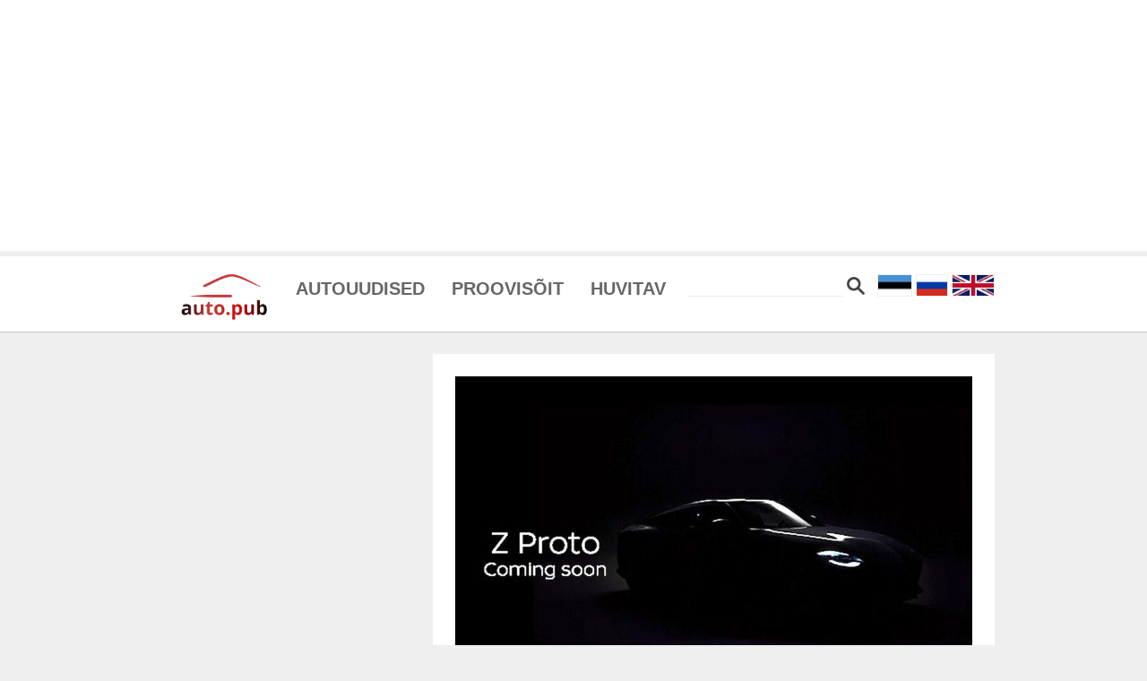

--- FILE ---
content_type: text/html; charset=UTF-8
request_url: https://auto.pub/%D0%BA-%D0%B4%D0%B5%D0%B1%D1%8E%D1%82%D1%83-%D0%B3%D0%BE%D1%82%D0%BE%D0%B2%D0%B8%D1%82%D1%81%D1%8F-nissan-z-proto/?lang=/?lang=/?lang=
body_size: 18764
content:



<!DOCTYPE html>
<html>

<head>
    <meta http-equiv="content-type" content="text/html; charset=UTF-8">


    <title> - Auto.pub</title>


    <meta charset="utf-8">
    <meta name="viewport" content="width=device-width, initial-scale=1.0">
    <meta property="og:image">
    <meta name='robots' content='max-image-preview:large' />
<link rel="alternate" type="application/rss+xml" title="auto.pub &raquo; К дебюту готовится Nissan Z Proto Comments Feed" href="https://auto.pub/%d0%ba-%d0%b4%d0%b5%d0%b1%d1%8e%d1%82%d1%83-%d0%b3%d0%be%d1%82%d0%be%d0%b2%d0%b8%d1%82%d1%81%d1%8f-nissan-z-proto/feed/" />
<script type="text/javascript">
window._wpemojiSettings = {"baseUrl":"https:\/\/s.w.org\/images\/core\/emoji\/14.0.0\/72x72\/","ext":".png","svgUrl":"https:\/\/s.w.org\/images\/core\/emoji\/14.0.0\/svg\/","svgExt":".svg","source":{"concatemoji":"https:\/\/auto.pub\/wp-includes\/js\/wp-emoji-release.min.js?ver=6.3"}};
/*! This file is auto-generated */
!function(i,n){var o,s,e;function c(e){try{var t={supportTests:e,timestamp:(new Date).valueOf()};sessionStorage.setItem(o,JSON.stringify(t))}catch(e){}}function p(e,t,n){e.clearRect(0,0,e.canvas.width,e.canvas.height),e.fillText(t,0,0);var t=new Uint32Array(e.getImageData(0,0,e.canvas.width,e.canvas.height).data),r=(e.clearRect(0,0,e.canvas.width,e.canvas.height),e.fillText(n,0,0),new Uint32Array(e.getImageData(0,0,e.canvas.width,e.canvas.height).data));return t.every(function(e,t){return e===r[t]})}function u(e,t,n){switch(t){case"flag":return n(e,"\ud83c\udff3\ufe0f\u200d\u26a7\ufe0f","\ud83c\udff3\ufe0f\u200b\u26a7\ufe0f")?!1:!n(e,"\ud83c\uddfa\ud83c\uddf3","\ud83c\uddfa\u200b\ud83c\uddf3")&&!n(e,"\ud83c\udff4\udb40\udc67\udb40\udc62\udb40\udc65\udb40\udc6e\udb40\udc67\udb40\udc7f","\ud83c\udff4\u200b\udb40\udc67\u200b\udb40\udc62\u200b\udb40\udc65\u200b\udb40\udc6e\u200b\udb40\udc67\u200b\udb40\udc7f");case"emoji":return!n(e,"\ud83e\udef1\ud83c\udffb\u200d\ud83e\udef2\ud83c\udfff","\ud83e\udef1\ud83c\udffb\u200b\ud83e\udef2\ud83c\udfff")}return!1}function f(e,t,n){var r="undefined"!=typeof WorkerGlobalScope&&self instanceof WorkerGlobalScope?new OffscreenCanvas(300,150):i.createElement("canvas"),a=r.getContext("2d",{willReadFrequently:!0}),o=(a.textBaseline="top",a.font="600 32px Arial",{});return e.forEach(function(e){o[e]=t(a,e,n)}),o}function t(e){var t=i.createElement("script");t.src=e,t.defer=!0,i.head.appendChild(t)}"undefined"!=typeof Promise&&(o="wpEmojiSettingsSupports",s=["flag","emoji"],n.supports={everything:!0,everythingExceptFlag:!0},e=new Promise(function(e){i.addEventListener("DOMContentLoaded",e,{once:!0})}),new Promise(function(t){var n=function(){try{var e=JSON.parse(sessionStorage.getItem(o));if("object"==typeof e&&"number"==typeof e.timestamp&&(new Date).valueOf()<e.timestamp+604800&&"object"==typeof e.supportTests)return e.supportTests}catch(e){}return null}();if(!n){if("undefined"!=typeof Worker&&"undefined"!=typeof OffscreenCanvas&&"undefined"!=typeof URL&&URL.createObjectURL&&"undefined"!=typeof Blob)try{var e="postMessage("+f.toString()+"("+[JSON.stringify(s),u.toString(),p.toString()].join(",")+"));",r=new Blob([e],{type:"text/javascript"}),a=new Worker(URL.createObjectURL(r),{name:"wpTestEmojiSupports"});return void(a.onmessage=function(e){c(n=e.data),a.terminate(),t(n)})}catch(e){}c(n=f(s,u,p))}t(n)}).then(function(e){for(var t in e)n.supports[t]=e[t],n.supports.everything=n.supports.everything&&n.supports[t],"flag"!==t&&(n.supports.everythingExceptFlag=n.supports.everythingExceptFlag&&n.supports[t]);n.supports.everythingExceptFlag=n.supports.everythingExceptFlag&&!n.supports.flag,n.DOMReady=!1,n.readyCallback=function(){n.DOMReady=!0}}).then(function(){return e}).then(function(){var e;n.supports.everything||(n.readyCallback(),(e=n.source||{}).concatemoji?t(e.concatemoji):e.wpemoji&&e.twemoji&&(t(e.twemoji),t(e.wpemoji)))}))}((window,document),window._wpemojiSettings);
</script>
<style type="text/css">
img.wp-smiley,
img.emoji {
	display: inline !important;
	border: none !important;
	box-shadow: none !important;
	height: 1em !important;
	width: 1em !important;
	margin: 0 0.07em !important;
	vertical-align: -0.1em !important;
	background: none !important;
	padding: 0 !important;
}
</style>
	<link rel='stylesheet' id='wp-block-library-css' href='https://auto.pub/wp-includes/css/dist/block-library/style.min.css?ver=6.3' type='text/css' media='all' />
<style id='classic-theme-styles-inline-css' type='text/css'>
/*! This file is auto-generated */
.wp-block-button__link{color:#fff;background-color:#32373c;border-radius:9999px;box-shadow:none;text-decoration:none;padding:calc(.667em + 2px) calc(1.333em + 2px);font-size:1.125em}.wp-block-file__button{background:#32373c;color:#fff;text-decoration:none}
</style>
<style id='global-styles-inline-css' type='text/css'>
body{--wp--preset--color--black: #000000;--wp--preset--color--cyan-bluish-gray: #abb8c3;--wp--preset--color--white: #ffffff;--wp--preset--color--pale-pink: #f78da7;--wp--preset--color--vivid-red: #cf2e2e;--wp--preset--color--luminous-vivid-orange: #ff6900;--wp--preset--color--luminous-vivid-amber: #fcb900;--wp--preset--color--light-green-cyan: #7bdcb5;--wp--preset--color--vivid-green-cyan: #00d084;--wp--preset--color--pale-cyan-blue: #8ed1fc;--wp--preset--color--vivid-cyan-blue: #0693e3;--wp--preset--color--vivid-purple: #9b51e0;--wp--preset--gradient--vivid-cyan-blue-to-vivid-purple: linear-gradient(135deg,rgba(6,147,227,1) 0%,rgb(155,81,224) 100%);--wp--preset--gradient--light-green-cyan-to-vivid-green-cyan: linear-gradient(135deg,rgb(122,220,180) 0%,rgb(0,208,130) 100%);--wp--preset--gradient--luminous-vivid-amber-to-luminous-vivid-orange: linear-gradient(135deg,rgba(252,185,0,1) 0%,rgba(255,105,0,1) 100%);--wp--preset--gradient--luminous-vivid-orange-to-vivid-red: linear-gradient(135deg,rgba(255,105,0,1) 0%,rgb(207,46,46) 100%);--wp--preset--gradient--very-light-gray-to-cyan-bluish-gray: linear-gradient(135deg,rgb(238,238,238) 0%,rgb(169,184,195) 100%);--wp--preset--gradient--cool-to-warm-spectrum: linear-gradient(135deg,rgb(74,234,220) 0%,rgb(151,120,209) 20%,rgb(207,42,186) 40%,rgb(238,44,130) 60%,rgb(251,105,98) 80%,rgb(254,248,76) 100%);--wp--preset--gradient--blush-light-purple: linear-gradient(135deg,rgb(255,206,236) 0%,rgb(152,150,240) 100%);--wp--preset--gradient--blush-bordeaux: linear-gradient(135deg,rgb(254,205,165) 0%,rgb(254,45,45) 50%,rgb(107,0,62) 100%);--wp--preset--gradient--luminous-dusk: linear-gradient(135deg,rgb(255,203,112) 0%,rgb(199,81,192) 50%,rgb(65,88,208) 100%);--wp--preset--gradient--pale-ocean: linear-gradient(135deg,rgb(255,245,203) 0%,rgb(182,227,212) 50%,rgb(51,167,181) 100%);--wp--preset--gradient--electric-grass: linear-gradient(135deg,rgb(202,248,128) 0%,rgb(113,206,126) 100%);--wp--preset--gradient--midnight: linear-gradient(135deg,rgb(2,3,129) 0%,rgb(40,116,252) 100%);--wp--preset--font-size--small: 13px;--wp--preset--font-size--medium: 20px;--wp--preset--font-size--large: 36px;--wp--preset--font-size--x-large: 42px;--wp--preset--spacing--20: 0.44rem;--wp--preset--spacing--30: 0.67rem;--wp--preset--spacing--40: 1rem;--wp--preset--spacing--50: 1.5rem;--wp--preset--spacing--60: 2.25rem;--wp--preset--spacing--70: 3.38rem;--wp--preset--spacing--80: 5.06rem;--wp--preset--shadow--natural: 6px 6px 9px rgba(0, 0, 0, 0.2);--wp--preset--shadow--deep: 12px 12px 50px rgba(0, 0, 0, 0.4);--wp--preset--shadow--sharp: 6px 6px 0px rgba(0, 0, 0, 0.2);--wp--preset--shadow--outlined: 6px 6px 0px -3px rgba(255, 255, 255, 1), 6px 6px rgba(0, 0, 0, 1);--wp--preset--shadow--crisp: 6px 6px 0px rgba(0, 0, 0, 1);}:where(.is-layout-flex){gap: 0.5em;}:where(.is-layout-grid){gap: 0.5em;}body .is-layout-flow > .alignleft{float: left;margin-inline-start: 0;margin-inline-end: 2em;}body .is-layout-flow > .alignright{float: right;margin-inline-start: 2em;margin-inline-end: 0;}body .is-layout-flow > .aligncenter{margin-left: auto !important;margin-right: auto !important;}body .is-layout-constrained > .alignleft{float: left;margin-inline-start: 0;margin-inline-end: 2em;}body .is-layout-constrained > .alignright{float: right;margin-inline-start: 2em;margin-inline-end: 0;}body .is-layout-constrained > .aligncenter{margin-left: auto !important;margin-right: auto !important;}body .is-layout-constrained > :where(:not(.alignleft):not(.alignright):not(.alignfull)){max-width: var(--wp--style--global--content-size);margin-left: auto !important;margin-right: auto !important;}body .is-layout-constrained > .alignwide{max-width: var(--wp--style--global--wide-size);}body .is-layout-flex{display: flex;}body .is-layout-flex{flex-wrap: wrap;align-items: center;}body .is-layout-flex > *{margin: 0;}body .is-layout-grid{display: grid;}body .is-layout-grid > *{margin: 0;}:where(.wp-block-columns.is-layout-flex){gap: 2em;}:where(.wp-block-columns.is-layout-grid){gap: 2em;}:where(.wp-block-post-template.is-layout-flex){gap: 1.25em;}:where(.wp-block-post-template.is-layout-grid){gap: 1.25em;}.has-black-color{color: var(--wp--preset--color--black) !important;}.has-cyan-bluish-gray-color{color: var(--wp--preset--color--cyan-bluish-gray) !important;}.has-white-color{color: var(--wp--preset--color--white) !important;}.has-pale-pink-color{color: var(--wp--preset--color--pale-pink) !important;}.has-vivid-red-color{color: var(--wp--preset--color--vivid-red) !important;}.has-luminous-vivid-orange-color{color: var(--wp--preset--color--luminous-vivid-orange) !important;}.has-luminous-vivid-amber-color{color: var(--wp--preset--color--luminous-vivid-amber) !important;}.has-light-green-cyan-color{color: var(--wp--preset--color--light-green-cyan) !important;}.has-vivid-green-cyan-color{color: var(--wp--preset--color--vivid-green-cyan) !important;}.has-pale-cyan-blue-color{color: var(--wp--preset--color--pale-cyan-blue) !important;}.has-vivid-cyan-blue-color{color: var(--wp--preset--color--vivid-cyan-blue) !important;}.has-vivid-purple-color{color: var(--wp--preset--color--vivid-purple) !important;}.has-black-background-color{background-color: var(--wp--preset--color--black) !important;}.has-cyan-bluish-gray-background-color{background-color: var(--wp--preset--color--cyan-bluish-gray) !important;}.has-white-background-color{background-color: var(--wp--preset--color--white) !important;}.has-pale-pink-background-color{background-color: var(--wp--preset--color--pale-pink) !important;}.has-vivid-red-background-color{background-color: var(--wp--preset--color--vivid-red) !important;}.has-luminous-vivid-orange-background-color{background-color: var(--wp--preset--color--luminous-vivid-orange) !important;}.has-luminous-vivid-amber-background-color{background-color: var(--wp--preset--color--luminous-vivid-amber) !important;}.has-light-green-cyan-background-color{background-color: var(--wp--preset--color--light-green-cyan) !important;}.has-vivid-green-cyan-background-color{background-color: var(--wp--preset--color--vivid-green-cyan) !important;}.has-pale-cyan-blue-background-color{background-color: var(--wp--preset--color--pale-cyan-blue) !important;}.has-vivid-cyan-blue-background-color{background-color: var(--wp--preset--color--vivid-cyan-blue) !important;}.has-vivid-purple-background-color{background-color: var(--wp--preset--color--vivid-purple) !important;}.has-black-border-color{border-color: var(--wp--preset--color--black) !important;}.has-cyan-bluish-gray-border-color{border-color: var(--wp--preset--color--cyan-bluish-gray) !important;}.has-white-border-color{border-color: var(--wp--preset--color--white) !important;}.has-pale-pink-border-color{border-color: var(--wp--preset--color--pale-pink) !important;}.has-vivid-red-border-color{border-color: var(--wp--preset--color--vivid-red) !important;}.has-luminous-vivid-orange-border-color{border-color: var(--wp--preset--color--luminous-vivid-orange) !important;}.has-luminous-vivid-amber-border-color{border-color: var(--wp--preset--color--luminous-vivid-amber) !important;}.has-light-green-cyan-border-color{border-color: var(--wp--preset--color--light-green-cyan) !important;}.has-vivid-green-cyan-border-color{border-color: var(--wp--preset--color--vivid-green-cyan) !important;}.has-pale-cyan-blue-border-color{border-color: var(--wp--preset--color--pale-cyan-blue) !important;}.has-vivid-cyan-blue-border-color{border-color: var(--wp--preset--color--vivid-cyan-blue) !important;}.has-vivid-purple-border-color{border-color: var(--wp--preset--color--vivid-purple) !important;}.has-vivid-cyan-blue-to-vivid-purple-gradient-background{background: var(--wp--preset--gradient--vivid-cyan-blue-to-vivid-purple) !important;}.has-light-green-cyan-to-vivid-green-cyan-gradient-background{background: var(--wp--preset--gradient--light-green-cyan-to-vivid-green-cyan) !important;}.has-luminous-vivid-amber-to-luminous-vivid-orange-gradient-background{background: var(--wp--preset--gradient--luminous-vivid-amber-to-luminous-vivid-orange) !important;}.has-luminous-vivid-orange-to-vivid-red-gradient-background{background: var(--wp--preset--gradient--luminous-vivid-orange-to-vivid-red) !important;}.has-very-light-gray-to-cyan-bluish-gray-gradient-background{background: var(--wp--preset--gradient--very-light-gray-to-cyan-bluish-gray) !important;}.has-cool-to-warm-spectrum-gradient-background{background: var(--wp--preset--gradient--cool-to-warm-spectrum) !important;}.has-blush-light-purple-gradient-background{background: var(--wp--preset--gradient--blush-light-purple) !important;}.has-blush-bordeaux-gradient-background{background: var(--wp--preset--gradient--blush-bordeaux) !important;}.has-luminous-dusk-gradient-background{background: var(--wp--preset--gradient--luminous-dusk) !important;}.has-pale-ocean-gradient-background{background: var(--wp--preset--gradient--pale-ocean) !important;}.has-electric-grass-gradient-background{background: var(--wp--preset--gradient--electric-grass) !important;}.has-midnight-gradient-background{background: var(--wp--preset--gradient--midnight) !important;}.has-small-font-size{font-size: var(--wp--preset--font-size--small) !important;}.has-medium-font-size{font-size: var(--wp--preset--font-size--medium) !important;}.has-large-font-size{font-size: var(--wp--preset--font-size--large) !important;}.has-x-large-font-size{font-size: var(--wp--preset--font-size--x-large) !important;}
.wp-block-navigation a:where(:not(.wp-element-button)){color: inherit;}
:where(.wp-block-post-template.is-layout-flex){gap: 1.25em;}:where(.wp-block-post-template.is-layout-grid){gap: 1.25em;}
:where(.wp-block-columns.is-layout-flex){gap: 2em;}:where(.wp-block-columns.is-layout-grid){gap: 2em;}
.wp-block-pullquote{font-size: 1.5em;line-height: 1.6;}
</style>
<link rel="https://api.w.org/" href="https://auto.pub/wp-json/" /><link rel="alternate" type="application/json" href="https://auto.pub/wp-json/wp/v2/posts/1997" /><link rel="EditURI" type="application/rsd+xml" title="RSD" href="https://auto.pub/xmlrpc.php?rsd" />
<meta name="generator" content="WordPress 6.3" />
<link rel="canonical" href="https://auto.pub/%d0%ba-%d0%b4%d0%b5%d0%b1%d1%8e%d1%82%d1%83-%d0%b3%d0%be%d1%82%d0%be%d0%b2%d0%b8%d1%82%d1%81%d1%8f-nissan-z-proto/" />
<link rel='shortlink' href='https://auto.pub/?p=1997' />
<link rel="alternate" type="application/json+oembed" href="https://auto.pub/wp-json/oembed/1.0/embed?url=https%3A%2F%2Fauto.pub%2F%25d0%25ba-%25d0%25b4%25d0%25b5%25d0%25b1%25d1%258e%25d1%2582%25d1%2583-%25d0%25b3%25d0%25be%25d1%2582%25d0%25be%25d0%25b2%25d0%25b8%25d1%2582%25d1%2581%25d1%258f-nissan-z-proto%2F" />
<link rel="alternate" type="text/xml+oembed" href="https://auto.pub/wp-json/oembed/1.0/embed?url=https%3A%2F%2Fauto.pub%2F%25d0%25ba-%25d0%25b4%25d0%25b5%25d0%25b1%25d1%258e%25d1%2582%25d1%2583-%25d0%25b3%25d0%25be%25d1%2582%25d0%25be%25d0%25b2%25d0%25b8%25d1%2582%25d1%2581%25d1%258f-nissan-z-proto%2F&#038;format=xml" />

<!-- START - Open Graph and Twitter Card Tags 3.3.1 -->
 <!-- Facebook Open Graph -->
  <meta property="og:locale" content="en_GB"/>
  <meta property="og:site_name" content="auto.pub"/>
  <meta property="og:title" content="К дебюту готовится Nissan Z Proto"/>
  <meta property="og:url" content="https://auto.pub/%d0%ba-%d0%b4%d0%b5%d0%b1%d1%8e%d1%82%d1%83-%d0%b3%d0%be%d1%82%d0%be%d0%b2%d0%b8%d1%82%d1%81%d1%8f-nissan-z-proto/"/>
  <meta property="og:type" content="article"/>
  <meta property="og:description" content="-"/>
  <meta property="article:published_time" content="2020-09-03T09:30:41+03:00"/>
  <meta property="article:modified_time" content="2020-09-03T09:30:41+03:00" />
  <meta property="og:updated_time" content="2020-09-03T09:30:41+03:00" />
  <meta property="article:section" content="Aвтомобильные новости"/>
 <!-- Google+ / Schema.org -->
 <!-- Twitter Cards -->
  <meta name="twitter:title" content="К дебюту готовится Nissan Z Proto"/>
  <meta name="twitter:url" content="https://auto.pub/%d0%ba-%d0%b4%d0%b5%d0%b1%d1%8e%d1%82%d1%83-%d0%b3%d0%be%d1%82%d0%be%d0%b2%d0%b8%d1%82%d1%81%d1%8f-nissan-z-proto/"/>
  <meta name="twitter:description" content="-"/>
  <meta name="twitter:card" content="summary_large_image"/>
 <!-- SEO -->
 <!-- Misc. tags -->
 <!-- is_singular -->
<!-- END - Open Graph and Twitter Card Tags 3.3.1 -->
	
    <link rel="stylesheet" href="https://auto.pub/wp-content/themes/autopub2/css/bootstrap.css" async="">
    <!--     <link rel="stylesheet" href="https://auto.pub/wp-content/themes/autopub2/css/font-awesome.css" async="">-->
    <link href="https://auto.pub/wp-content/themes/autopub2/css/autpub3.css" rel="stylesheet">
    <script src="https://auto.pub/wp-content/themes/autopub2/js/jquery.js"></script>
    <script src="https://auto.pub/wp-content/themes/autopub2/js/autopub1.js"></script>
    <script src="https://auto.pub/wp-content/themes/autopub2/js/dd.js"></script>
    <link rel="apple-touch-icon" sizes="57x57" href="/apple-icon-57x57.png">
    <link rel="apple-touch-icon" sizes="60x60" href="/apple-icon-60x60.png">
    <link rel="apple-touch-icon" sizes="72x72" href="/apple-icon-72x72.png">
    <link rel="apple-touch-icon" sizes="76x76" href="/apple-icon-76x76.png">
    <link rel="apple-touch-icon" sizes="114x114" href="/apple-icon-114x114.png">
    <link rel="apple-touch-icon" sizes="120x120" href="/apple-icon-120x120.png">
    <link rel="apple-touch-icon" sizes="144x144" href="/apple-icon-144x144.png">
    <link rel="apple-touch-icon" sizes="152x152" href="/apple-icon-152x152.png">
    <link rel="apple-touch-icon" sizes="180x180" href="/apple-icon-180x180.png">
    <link rel="icon" type="image/png" sizes="192x192" href="/android-icon-192x192.png">
    <link rel="icon" type="image/png" sizes="32x32" href="/favicon-32x32.png">
    <link rel="icon" type="image/png" sizes="96x96" href="/favicon-96x96.png">
    <link rel="icon" type="image/png" sizes="16x16" href="/favicon-16x16.png">
    <link rel="manifest" href="/manifest.json">
    <meta name="msapplication-TileColor" content="#ffffff">
    <meta name="msapplication-TileImage" content="/ms-icon-144x144.png">
    <meta name="theme-color" content="#ffffff">


    <style>
        #menw {
            padding-right: 80px;
            float: left;
        }

        #menw ul li a {
            font-size: 20px;
            padding-top: 20px;

        }

        .brand {
            width: auto;
            height: auto;
            padding-bottom: 12px;
            float: left;
            padding-right: 15px;
        }

        main-nav .sf-menu li {
            position: relative;
            padding-top: 12px;
        }

        .main-nav {
            text-align: right;
        }

        div#flagp {
            right: 0px;
            position: absolute;
            top: 20px;
        }

        .dd-selected {
            text-align: center;
            padding: 2px !important;
        }

        .dd-selected label {
            line-height: 20px !important;
        }

        .dd-option-text {
            line-height: 20px !important;
        }

        #flagp img {
            margin-top: 0px;
            height: 25px;
        }

        #mobile_menu_container {
            display: none;
        }

        #mobile_menu_container {
            background-color: #fff;
            padding: 0 20px;
        }

        #mobile_menu_container ul li {
            float: left;
            display: inline;
        }

        #searchboxt_mobile {
            border: 0px;
            border-bottom: 1px solid #ecebeb;
        }

        #flagp_mobile img {
            width: 34px;
            padding-top: 12px;
        }

        .header-inner {
            position: relative;
        }

        #mobile_show img {
            width: 30px;
            padding-top: 8px;
        }
    </style>

<body>


    <div class="nhnzf69774c80cb446" ><div id="topbanner">
 <script async src="https://pagead2.googlesyndication.com/pagead/js/adsbygoogle.js"></script>
<!-- auto.pub horisontaalne -->
<ins class="adsbygoogle"
     style="display:block"
     data-ad-client="ca-pub-2205536736208325"
     data-ad-slot="5926993769"
     data-ad-format="auto"
     data-full-width-responsive="true"></ins>
<script>
     (adsbygoogle = window.adsbygoogle || []).push({});
</script> 
</div></div><style type="text/css">
.nhnzf69774c80cb446 {
#topbanner {
	width: 100%;
	background-color: white;
	display: inline-block;
	text-align: center;
}
}
@media screen and (min-width: 1201px) {
.nhnzf69774c80cb446 {
display: block;
}
}
@media screen and (min-width: 993px) and (max-width: 1200px) {
.nhnzf69774c80cb446 {
display: block;
}
}
@media screen and (min-width: 769px) and (max-width: 992px) {
.nhnzf69774c80cb446 {
display: block;
}
}
@media screen and (min-width: 768px) and (max-width: 768px) {
.nhnzf69774c80cb446 {
display: block;
}
}
@media screen and (max-width: 767px) {
.nhnzf69774c80cb446 {
display: block;
}
}
</style>

    











    <div class="header-inner">
        <div class="container">
            <div class="row">
                <div class="col-md-12">


                    <nav id="nav-wrap" class="main-nav"> <a id="toggle-btn" href="#"><i class="fa fa-bars"></i> </a>



                        <div class="brand"> <a href="https://auto.pub/">
                                <img style="max-width:100px" src="https://auto.pub/wp-content/uploads/2022/10/autopub_logo.jpeg" alt='auto.pub logo' />
                            </a>
                        </div>


                        <div id="menw" style="">
                            <ul class="sf-menu" style="text-align:left">
                                                            
<li> <a class="ucase" href="https://auto.pub/category/autouudised">Autouudised</a></li>
<li> <a class="ucase" href="https://auto.pub/category/test-drives/">Proovisõit</a></li>
<li> <a class="ucase" href="https://auto.pub/category/huvitav">Huvitav</a></li>
                            </ul>
                        </div>
                        <div id="search_block" style="margin-top: 21px;position: absolute;right: 145px;">




                            <form role="search" method="get" id="searchform" class="searchform" action="https://auto.pub">
                                <input value="" name="s" id="searchboxt" type="text" />

                                <img style="cursor:pointer;width:20px;height:20px" id="submitId" width="16" height="16" src=" [data-uri]" />
                            </form>
                        </div>


                        <div id="mobile_show"><img src="https://auto.pub/wp-content/themes/autopub2/images/menu.png" /></div>

                        <div id="flagp">
                            <a onclick="setCookie('browser_lang','ee',30)" class="rescookie" href="https://auto.pub/?lang=ee"><img src="[data-uri]" /></a>
                            <a onclick="setCookie('browser_lang','ru',30)" class="rescookie" href="https://auto.pub/?lang=ru">
                                <img src="[data-uri]" />
                            </a>
                                                        <a onclick="setCookie('browser_lang','en',30)" class="rescookie" href="https://auto.pub/?lang=en">
                                <img src="[data-uri]" />

                            </a>

                        </div>


                    </nav>



                </div>
            </div>
        </div>
    </div>



    <!-- mobile menu start -->

    <div class="container main-nav" id="mobile_menu_container">
        <div class="row">
            <div class="col-md-12">
                <div id="search_block_mobile" style="float:left;margin-top: 15px;">

                    <form role="search" method="get" id="searchform" class="searchform" action="https://auto.pub">
                        <input value="" name="s" id="searchboxt_mobile" type="text" />

                        <img style="cursor:pointer;width:20px;height:20px;margin-left:10px" id="submitId" width="16" height="16" src=" [data-uri]" />
                    </form>
                </div>


                <div id="flagp_mobile">

                    <a onclick="setCookie('browser_lang','ee',30)" class="rescookie" href="https://auto.pub/?lang=ee">
                        <img src="[data-uri]" />
                    </a>
                    <a onclick="setCookie('browser_lang','ru',30)" class="rescookie" href="https://auto.pub/?lang=ru">
                        <img src="[data-uri]" />
                    </a>
                                        <a onclick="setCookie('browser_lang','en',30)" class="rescookie" href="https://auto.pub/?lang=en">
                        <img src=" [data-uri]" />

                    </a>

                </div>





            </div>
        </div>
    </div>
    <!-- mobile menu end -->

    <script type="text/javascript">
        function setCookie(name, value, days) {
            var expires = "";
            if (days) {
                var date = new Date();
                date.setTime(date.getTime() + (days * 24 * 60 * 60 * 1000));
                expires = "; expires=" + date.toUTCString();
            }
            document.cookie = name + "=" + (value || "") + expires + "; path=/";
        }
        $(document).ready(function() {


            $('#demo-htmlselect').ddslick({
                width: 70,
                imagePosition: "left",
                onSelected: function(data) {
                    console.log(data.selectedData.value);

                    //if(data.selectedData.value==0) {
                    //  window.location ="https://auto.pub/?lang=ee";
                    // }
                    //if(data.selectedData.value==1) {
                    //   window.location ="https://auto.pub/?lang=ru";
                    // }
                }
            });

            $('#submitId').click(function() {
                $("#searchform").closest("form").submit();
            });

            $('#mobile_show').click(function() {
                $("#mobile_menu_container").toggle({
                    duration: 400,
                });
            });


            $(window).resize(function() {

                if ($(window).width() > 991) {
                    $("#mobile_menu_container").css('display', 'none');
                }

            });


        });
    </script>






<div class="row manrow container pt-25 pb-25">


      <div class="sidebar-content col-xs-12 col-sm-12 col-md-4">
      <div class="col-sm-12 col-xs-12 sidebar-widget widget-popular-posts">



            <div class="container-fluid" style="padding:0px">

                  <div id="sidebartopbanner">
                        <div class="hvepn69774c80d1e8a" > <script async src="https://pagead2.googlesyndication.com/pagead/js/adsbygoogle.js"></script>
<!-- auto.pub ruut -->
<ins class="adsbygoogle"
     style="display:block"
     data-ad-client="ca-pub-2205536736208325"
     data-ad-slot="4230768712"
     data-ad-format="auto"
     data-full-width-responsive="true"></ins>
<script>
     (adsbygoogle = window.adsbygoogle || []).push({});
</script> </div><style type="text/css">
@media screen and (min-width: 1201px) {
.hvepn69774c80d1e8a {
display: block;
}
}
@media screen and (min-width: 993px) and (max-width: 1200px) {
.hvepn69774c80d1e8a {
display: block;
}
}
@media screen and (min-width: 769px) and (max-width: 992px) {
.hvepn69774c80d1e8a {
display: block;
}
}
@media screen and (min-width: 768px) and (max-width: 768px) {
.hvepn69774c80d1e8a {
display: block;
}
}
@media screen and (max-width: 767px) {
.hvepn69774c80d1e8a {
display: block;
}
}
</style>
                  </div>

                  
    <div class="row right-widget">






        <div class="widget-title widget-popular-posts-title">
            <h4 class="title">
                <a href="https://auto.pub/category/autouudised/">
                    Autouudised                </a>
            </h4>
        </div>
        <div class=" col-sm-12 widget-body" style="padding-top:15px;">
            <div class="row">
                <ul class="widget-list w-popular-list grid">
                    <!--List popular posts-->

                                            

                            <li class="first">
                                <a href="https://auto.pub/elektriautod-alla-15-000-euro-odavama-hinnaga-nullheitega-liikumine-muutub-reaalsuseks/">
                                    <div class="image" style="background-image: url(https://auto.pub/wp-content/uploads/2025/03/New-Dacia-Spring-E3-Extreme-Brick-Red-16-465x310.jpg);">
                                        <img src="https://auto.pub/wp-content/uploads/2025/03/New-Dacia-Spring-E3-Extreme-Brick-Red-16-465x310.jpg" alt="." class="img-responsive">                                    </div>
                                </a>

                                <a href="https://auto.pub/elektriautod-alla-15-000-euro-odavama-hinnaga-nullheitega-liikumine-muutub-reaalsuseks/"> Elektriautod alla 15 000 euro:...</a>
                            </li>

                        
                                            
                            <li>
                                <a href="https://auto.pub/teist-korda-uus-20-aastat-vana-porsche-carrera-gt-taastati-salzburgi-tehases/">
                                    <img src="https://auto.pub/wp-content/uploads/2025/12/img_7-300x169.jpg" alt="." class="img-responsive">                                </a>
                                <h3 class="title">
                                    <a href="https://auto.pub/teist-korda-uus-20-aastat-vana-porsche-carrera-gt-taastati-salzburgi-tehases/">
                                        Teist korda uus:...                                    </a>
                                </h3>
                                <!--  <div class="w-meta">
                                    <a href="https://auto.pub/teist-korda-uus-20-aastat-vana-porsche-carrera-gt-taastati-salzburgi-tehases/"></a>
                                </div>-->
                            </li>

                        
                                            
                            <li>
                                <a href="https://auto.pub/nissan-toob-indiasse-kompaktse-ja-taskukohase-gravite/">
                                    <img src="https://auto.pub/wp-content/uploads/2025/12/Nissan-Gravite-Teaser-Image-1-300x169.jpg" alt="." class="img-responsive">                                </a>
                                <h3 class="title">
                                    <a href="https://auto.pub/nissan-toob-indiasse-kompaktse-ja-taskukohase-gravite/">
                                        Nissan toob Indiasse...                                    </a>
                                </h3>
                                <!--  <div class="w-meta">
                                    <a href="https://auto.pub/nissan-toob-indiasse-kompaktse-ja-taskukohase-gravite/"></a>
                                </div>-->
                            </li>

                        
                                            
                            <li>
                                <a href="https://auto.pub/volvo-digitaalne-noorenduskuur-25-miljonit-autot-saavad-uue-hingamise/">
                                    <img src="https://auto.pub/wp-content/uploads/2026/01/313125_1_5-300x225.jpg" alt="." class="img-responsive">                                </a>
                                <h3 class="title">
                                    <a href="https://auto.pub/volvo-digitaalne-noorenduskuur-25-miljonit-autot-saavad-uue-hingamise/">
                                        Volvo digitaalne noorenduskuur:...                                    </a>
                                </h3>
                                <!--  <div class="w-meta">
                                    <a href="https://auto.pub/volvo-digitaalne-noorenduskuur-25-miljonit-autot-saavad-uue-hingamise/"></a>
                                </div>-->
                            </li>

                        
                                            
                            <li>
                                <a href="https://auto.pub/mercedes-benz-vision-iconic-kui-art-deco-kohtub-tehisajuga/">
                                    <img src="https://auto.pub/wp-content/uploads/2025/10/pre-media_25c0255_004-300x200.jpg" alt="." class="img-responsive">                                </a>
                                <h3 class="title">
                                    <a href="https://auto.pub/mercedes-benz-vision-iconic-kui-art-deco-kohtub-tehisajuga/">
                                        Mercedes-Benz Vision Iconic:...                                    </a>
                                </h3>
                                <!--  <div class="w-meta">
                                    <a href="https://auto.pub/mercedes-benz-vision-iconic-kui-art-deco-kohtub-tehisajuga/"></a>
                                </div>-->
                            </li>

                        
                    
                </ul>
            </div>
        </div>
    </div>

    
    <div class="row right-widget">






        <div class="widget-title widget-popular-posts-title">
            <h4 class="title">
                <a href="https://auto.pub/category/test-drives/">
                    Proovisõidud                </a>
            </h4>
        </div>
        <div class=" col-sm-12 widget-body" style="padding-top:15px;">
            <div class="row">
                <ul class="widget-list w-popular-list grid">
                    <!--List popular posts-->

                                            

                            <li class="first">
                                <a href="https://auto.pub/dacia-bigster-dusteri-suur-vend-voi-midagi-enamat/">
                                    <div class="image" style="background-image: url(https://auto.pub/wp-content/uploads/2025/06/2025-04-13_15-BIGSTER_f_D_Kalamus-0181-465x310.jpg);">
                                        <img src="https://auto.pub/wp-content/uploads/2025/06/2025-04-13_15-BIGSTER_f_D_Kalamus-0181-465x310.jpg" alt="." class="img-responsive">                                    </div>
                                </a>

                                <a href="https://auto.pub/dacia-bigster-dusteri-suur-vend-voi-midagi-enamat/"> Dacia Bigster: Dusteri suur vend...</a>
                            </li>

                        
                                            
                            <li>
                                <a href="https://auto.pub/peugeot-e-boxer-elektriline-kaubik-uues-kuues/">
                                    <img src="https://auto.pub/wp-content/uploads/2025/12/PEUGEOT_BOX_2310GJ_200-300x200.jpg" alt="." class="img-responsive">                                </a>
                                <h3 class="title">
                                    <a href="https://auto.pub/peugeot-e-boxer-elektriline-kaubik-uues-kuues/">
                                        Peugeot E-Boxer: elektriline...                                    </a>
                                </h3>
                                <!--  <div class="w-meta">
                                    <a href="https://auto.pub/peugeot-e-boxer-elektriline-kaubik-uues-kuues/"></a>
                                </div>-->
                            </li>

                        
                                            
                            <li>
                                <a href="https://auto.pub/dongfeng-box-naitab-et-soodne-elektriauto-ei-pea-ilmtingimata-olema-karistus/">
                                    <img src="https://auto.pub/wp-content/uploads/2025/11/DongFeng-Box_01-300x208.jpg" alt="." class="img-responsive">                                </a>
                                <h3 class="title">
                                    <a href="https://auto.pub/dongfeng-box-naitab-et-soodne-elektriauto-ei-pea-ilmtingimata-olema-karistus/">
                                        Dongfeng Box näitab,...                                    </a>
                                </h3>
                                <!--  <div class="w-meta">
                                    <a href="https://auto.pub/dongfeng-box-naitab-et-soodne-elektriauto-ei-pea-ilmtingimata-olema-karistus/"></a>
                                </div>-->
                            </li>

                        
                                            
                            <li>
                                <a href="https://auto.pub/mazda6e-kas-koige-inimlikum-elektrisedaan-euroopas/">
                                    <img src="https://auto.pub/wp-content/uploads/2025/12/all-new_mazda6e_src_germany_act_4_highres-300x200.jpg" alt="." class="img-responsive">                                </a>
                                <h3 class="title">
                                    <a href="https://auto.pub/mazda6e-kas-koige-inimlikum-elektrisedaan-euroopas/">
                                        Mazda6e: kas kõige...                                    </a>
                                </h3>
                                <!--  <div class="w-meta">
                                    <a href="https://auto.pub/mazda6e-kas-koige-inimlikum-elektrisedaan-euroopas/"></a>
                                </div>-->
                            </li>

                        
                                            
                            <li>
                                <a href="https://auto.pub/mini-aceman-vaike-elektriauto-suure-ego-ja-britiliku-iseloomuga/">
                                    <img src="https://auto.pub/wp-content/uploads/2024/10/The_MINI_John_Cooper_Works_Aceman-300x200.jpg" alt="." class="img-responsive">                                </a>
                                <h3 class="title">
                                    <a href="https://auto.pub/mini-aceman-vaike-elektriauto-suure-ego-ja-britiliku-iseloomuga/">
                                        Mini Aceman: väike...                                    </a>
                                </h3>
                                <!--  <div class="w-meta">
                                    <a href="https://auto.pub/mini-aceman-vaike-elektriauto-suure-ego-ja-britiliku-iseloomuga/"></a>
                                </div>-->
                            </li>

                        
                    
                </ul>
            </div>
        </div>
    </div>

    
    <div class="row right-widget">






        <div class="widget-title widget-popular-posts-title">
            <h4 class="title">
                <a href="https://auto.pub/category/huvitav/">
                    Huvitav                </a>
            </h4>
        </div>
        <div class=" col-sm-12 widget-body" style="padding-top:15px;">
            <div class="row">
                <ul class="widget-list w-popular-list grid">
                    <!--List popular posts-->

                                            

                            <li class="first">
                                <a href="https://auto.pub/lumi-pohjustas-turgis-taieliku-liikluskaose/">
                                    <div class="image" style="background-image: url(https://auto.pub/wp-content/uploads/2025/12/Clipboard02-8-465x304.jpg);">
                                        <img src="https://auto.pub/wp-content/uploads/2025/12/Clipboard02-8-465x304.jpg" alt="." class="img-responsive">                                    </div>
                                </a>

                                <a href="https://auto.pub/lumi-pohjustas-turgis-taieliku-liikluskaose/"> Lumi põhjustas Türgis täieliku liikluskaose...</a>
                            </li>

                        
                                            
                            <li>
                                <a href="https://auto.pub/rank-avarii-uks-surnud-viis-haiglas/">
                                    <img src="https://auto.pub/wp-content/uploads/2026/01/Clipboard06-1-300x191.jpg" alt="." class="img-responsive">                                </a>
                                <h3 class="title">
                                    <a href="https://auto.pub/rank-avarii-uks-surnud-viis-haiglas/">
                                        Ränk avarii: üks...                                    </a>
                                </h3>
                                <!--  <div class="w-meta">
                                    <a href="https://auto.pub/rank-avarii-uks-surnud-viis-haiglas/"></a>
                                </div>-->
                            </li>

                        
                                            
                            <li>
                                <a href="https://auto.pub/gm-i-kibe-tode-pistikhubriid-on-paljude-jaoks-vaid-maksusoodustus-mitte-elustiil/">
                                    <img src="https://auto.pub/wp-content/uploads/2021/02/car-3322152-300x200.jpg" alt="." class="img-responsive">                                </a>
                                <h3 class="title">
                                    <a href="https://auto.pub/gm-i-kibe-tode-pistikhubriid-on-paljude-jaoks-vaid-maksusoodustus-mitte-elustiil/">
                                        GM-i kibe tõde:...                                    </a>
                                </h3>
                                <!--  <div class="w-meta">
                                    <a href="https://auto.pub/gm-i-kibe-tode-pistikhubriid-on-paljude-jaoks-vaid-maksusoodustus-mitte-elustiil/"></a>
                                </div>-->
                            </li>

                        
                                            
                            <li>
                                <a href="https://auto.pub/rongi-ju-pole-kas-politsei-ajab-pilli-lohki-taidab-riigikassat-voi-on-see-koik-asja-eest/">
                                    <img src="https://auto.pub/wp-content/uploads/2026/01/Clipboard02-12-300x165.jpg" alt="." class="img-responsive">                                </a>
                                <h3 class="title">
                                    <a href="https://auto.pub/rongi-ju-pole-kas-politsei-ajab-pilli-lohki-taidab-riigikassat-voi-on-see-koik-asja-eest/">
                                        Rongi ju pole!...                                    </a>
                                </h3>
                                <!--  <div class="w-meta">
                                    <a href="https://auto.pub/rongi-ju-pole-kas-politsei-ajab-pilli-lohki-taidab-riigikassat-voi-on-see-koik-asja-eest/"></a>
                                </div>-->
                            </li>

                        
                                            
                            <li>
                                <a href="https://auto.pub/258-km-h-kiiruskatse-parnu-maanteel-laks-maksma-terve-varanduse/">
                                    <img src="https://auto.pub/wp-content/uploads/2026/01/Clipboard04-5-300x172.jpg" alt="." class="img-responsive">                                </a>
                                <h3 class="title">
                                    <a href="https://auto.pub/258-km-h-kiiruskatse-parnu-maanteel-laks-maksma-terve-varanduse/">
                                        258 km/h kiiruskatse...                                    </a>
                                </h3>
                                <!--  <div class="w-meta">
                                    <a href="https://auto.pub/258-km-h-kiiruskatse-parnu-maanteel-laks-maksma-terve-varanduse/"></a>
                                </div>-->
                            </li>

                        
                    
                </ul>
            </div>
        </div>
    </div>

    

            </div>
      </div>
</div> 
        <div class="single-content col-xs-12 col-sm-12 col-md-8">




            <div class="row mp_catbox mb-25">
                                    <img class="w100" src="https://auto.pub/upload/2020/9/Article_170761_860_575.jpg" alt=".Nissan Z Proto" class="img-responsive">                                    




                <h1 class="title">К дебюту готовится Nissan Z Proto</h1>





 
                <div class="post-meta">
                   <!-- <a href="/et-ee/profile/admin">-->
                        <!--<img src="/images/default-50x50.gif" alt="admin" class="post-avatar"> admin-->
                    <!--</a> -->
                    nikolay
                    <span>
                        <i class="fa fa-calendar"></i>&nbsp;&nbsp;03.09.2020                    </span>
                </div><!-- comment -->



<div id="singlecontentbanner">
<div class="ceqzt69774c80e51ce" ><div id="topbanner">
 <script async src="https://pagead2.googlesyndication.com/pagead/js/adsbygoogle.js"></script>
<!-- auto.pub horisontaalne -->
<ins class="adsbygoogle"
     style="display:block"
     data-ad-client="ca-pub-2205536736208325"
     data-ad-slot="5926993769"
     data-ad-format="auto"
     data-full-width-responsive="true"></ins>
<script>
     (adsbygoogle = window.adsbygoogle || []).push({});
</script> 
</div></div><style type="text/css">
@media screen and (min-width: 1201px) {
.ceqzt69774c80e51ce {
display: block;
}
}
@media screen and (min-width: 993px) and (max-width: 1200px) {
.ceqzt69774c80e51ce {
display: block;
}
}
@media screen and (min-width: 769px) and (max-width: 992px) {
.ceqzt69774c80e51ce {
display: block;
}
}
@media screen and (min-width: 768px) and (max-width: 768px) {
.ceqzt69774c80e51ce {
display: block;
}
}
@media screen and (max-width: 767px) {
.ceqzt69774c80e51ce {
display: block;
}
}
</style>
</div>



                <p style="text-align:justify"><span style="font-size:11pt"><span style="font-family:Calibri,sans-serif"><span style="font-size:12.0pt"><span style="font-family:&quot;Times New Roman&quot;,serif">Время не стоит на месте, а вместе с ним меняются и предпочтения автолюбителей. За последние пять лет из двенадцати бессменного производства объем продаж в США спорткаров Nissan 370Z сократился с семи до двух тысяч машин в год. В Европе же сейчас и вовсе ежегодно продается лишь несколько сотен таких купе и родстеров. Однако уже в этом году японцы отреагировали на подобную тенденцию, еще весной опубликовав официальный ролик о разработке полностью нового </span></span><span style="font-size:12.0pt"><span style="font-family:&quot;Times New Roman&quot;,serif">Z</span></span><span style="font-size:12.0pt"><span style="font-family:&quot;Times New Roman&quot;,serif">-кара. Теперь же готовится премьера концептуальной пока модели будущего серийного спорткара.</span></span></span></span></p>
<p style="text-align:justify"><span style="font-size:11pt"><span style="font-family:Calibri,sans-serif"><span style="font-size:12.0pt"><span style="font-family:&quot;Times New Roman&quot;,serif">Дабы подогреть интерес публики к предстоящему дебюту прототипа, который должен состояться через две недели, пресс-служба компании даже выпустила видеотизер, где ниссановцы демонстрируют краткий экскурс в историю производства всех моделей семейства. Родоначальником такового, кстати, стал в 1969 году </span></span><span style="font-size:12.0pt"><span style="font-family:&quot;Times New Roman&quot;,serif">Nissan 240Z</span></span><span style="font-size:12.0pt"><span style="font-family:&quot;Times New Roman&quot;,serif">.</span></span></span></span></p>
<p style="text-align:justify"><span style="font-size:11pt"><span style="font-family:Calibri,sans-serif"><span style="font-size:12.0pt"><span style="font-family:&quot;Times New Roman&quot;,serif">Существуют предположения, что новинка, несмотря на свой статус концепта, незначительно отличается от будущей серийной модели. Но пока неизвестны ни характеристики машины, ни сроки начала продаж конвейерного спорткара, ни даже его индекс. Предполагается лишь, что дебютанта назовут </span></span><span style="font-size:12.0pt"><span style="font-family:&quot;Times New Roman&quot;,serif">Nissan 400Z.</span></span> </span></span></p>
<div class="youtube-embed-wrapper" style="height:0; overflow:hidden; padding-bottom:56.25%; padding-top:30px; position:relative"><iframe loading="lazy" allow=";" allowfullscreen="" frameborder="0" height="360" src="https://www.youtube.com/embed/b5ZgwW7hETY" style="position:absolute;top:0;left:0;width:100%;height:100%" width="640"></iframe></div>
<p>&nbsp;</p>

                <div class="entry-terms post-tags clearfix style-25">
                    <span class="terms-label"><i class="fa fa-tags"></i></span>
  <a href="https://auto.pub/tag/nissan-400z" rel="tag">Nissan 400Z</a><a href="https://auto.pub/tag/nissan-z-proto" rel="tag">Nissan Z-Proto</a>             
  	
 
                </div><!-- comment -->
            </div>

       



<div class="wide-layout"><div id="related_posts">
        <div class="widget-title widget-popular-posts-title"  style="margin-bottom:25px">
            <h4 class="title">
 
                Related Posts  </a>
            </h4>
        </div>






                <div class="row">
                    <div class="col-sm-5 col-xs-12">
                        <div class="newsmag-image">
                            <a href="https://auto.pub/zeekr-%d1%80%d0%b0%d1%81%d0%ba%d1%80%d1%8b%d0%bb-%d1%86%d0%b5%d0%bd%d1%8b-%d0%b8-%d0%b7%d0%b0%d0%bf%d0%b0%d1%81-%d1%85%d0%be%d0%b4%d0%b0-%d1%8d%d0%bb%d0%b5%d0%ba%d1%82%d1%80%d0%b8%d1%87%d0%b5%d1%81/">

                                                                        <img src="https://auto.pub/wp-content/uploads/2024/09/Zeekr-7X-e1727090427624-465x210.png">
                                    
                                
                            </a>

                        </div>
                    </div>
                    <div class="col-sm-7 col-xs-12">
                        <div class="newsmag-title">
                            <h3 class="mt-0 mb-0">
                                <a href="https://auto.pub/zeekr-%d1%80%d0%b0%d1%81%d0%ba%d1%80%d1%8b%d0%bb-%d1%86%d0%b5%d0%bd%d1%8b-%d0%b8-%d0%b7%d0%b0%d0%bf%d0%b0%d1%81-%d1%85%d0%be%d0%b4%d0%b0-%d1%8d%d0%bb%d0%b5%d0%ba%d1%82%d1%80%d0%b8%d1%87%d0%b5%d1%81/">Zeekr раскрыл цены и запас хода электрического кроссовера 7X</a>
                            </h3>
                            <div class="post-meta mb-25">
                                <span>
                                    <i class="fa fa-calendar"></i>&nbsp; 23.09.2024                                </span>
                            </div>
                            <p>
                                Компания Zeekr официально представила свой новый семейный кроссовер 7X. Известно, что цены на новинку, которая впоследствии появится на европейском рынке, начинаются от 32 500 долларов. По утверждению производителя, пятиместный кроссовер был «создан, чтобы нарушить статус-кво, искусно сочетая высококлассный комфорт с надежностью и внедорожными возможностями». Новинка Zeekr имеет пневмоподвеску, обеспечивающую дорожный...                        </div>
                    </div>
                </div>
                <hr />













                <div class="row">
                    <div class="col-sm-5 col-xs-12">
                        <div class="newsmag-image">
                            <a href="https://auto.pub/cupra-%d0%b3%d0%be%d1%82%d0%be%d0%b2%d0%b8%d1%82-%d0%bd%d0%be%d0%b2%d1%8b%d0%b9-%d1%8d%d0%bb%d0%b5%d0%ba%d1%82%d1%80%d0%be%d0%bc%d0%be%d0%b1%d0%b8%d0%bb%d1%8c-raval/">

                                                                        <img src="https://auto.pub/wp-content/uploads/2023/05/CUPRA_RAVAL_01-e1726826493661-465x301.jpg">
                                    
                                
                            </a>

                        </div>
                    </div>
                    <div class="col-sm-7 col-xs-12">
                        <div class="newsmag-title">
                            <h3 class="mt-0 mb-0">
                                <a href="https://auto.pub/cupra-%d0%b3%d0%be%d1%82%d0%be%d0%b2%d0%b8%d1%82-%d0%bd%d0%be%d0%b2%d1%8b%d0%b9-%d1%8d%d0%bb%d0%b5%d0%ba%d1%82%d1%80%d0%be%d0%bc%d0%be%d0%b1%d0%b8%d0%bb%d1%8c-raval/">Cupra готовит новый электромобиль Raval</a>
                            </h3>
                            <div class="post-meta mb-25">
                                <span>
                                    <i class="fa fa-calendar"></i>&nbsp; 20.09.2024                                </span>
                            </div>
                            <p>
                                Испанский бренд Cupra выпустит новый компактный электромобиль под названием Raval. Новинка создана на шасси MEB Short, которое также ляжет в основу будущего Volkswagen ID.2. Серийную версию модели планируют представить в 2025 году. На появившихся накануне шпионских фото прототипа можно различить потрясающие формы, которые впервые показали на концепте Urban Rebel. Машина...                        </div>
                    </div>
                </div>
                <hr />













                <div class="row">
                    <div class="col-sm-5 col-xs-12">
                        <div class="newsmag-image">
                            <a href="https://auto.pub/audi-e-tron-gt-%d0%bf%d0%be%d0%bb%d1%83%d1%87%d0%b8%d0%bb-%d1%8d%d0%ba%d1%81%d0%ba%d0%bb%d1%8e%d0%b7%d0%b8%d0%b2%d0%bd%d1%83%d1%8e-%d0%b2%d0%b5%d1%80%d1%81%d0%b8%d1%8e-%d0%b2-%d1%87%d0%b5%d1%81%d1%82/">

                                                                        <img src="https://auto.pub/wp-content/uploads/2024/09/Audi-E-Tron-GT-Coffee-2-465x291.png">
                                    
                                
                            </a>

                        </div>
                    </div>
                    <div class="col-sm-7 col-xs-12">
                        <div class="newsmag-title">
                            <h3 class="mt-0 mb-0">
                                <a href="https://auto.pub/audi-e-tron-gt-%d0%bf%d0%be%d0%bb%d1%83%d1%87%d0%b8%d0%bb-%d1%8d%d0%ba%d1%81%d0%ba%d0%bb%d1%8e%d0%b7%d0%b8%d0%b2%d0%bd%d1%83%d1%8e-%d0%b2%d0%b5%d1%80%d1%81%d0%b8%d1%8e-%d0%b2-%d1%87%d0%b5%d1%81%d1%82/">Audi E-Tron GT получил эксклюзивную версию в честь кофе</a>
                            </h3>
                            <div class="post-meta mb-25">
                                <span>
                                    <i class="fa fa-calendar"></i>&nbsp; 19.09.2024                                </span>
                            </div>
                            <p>
                                Audi готовится к старту поставок обновленного семейства e-tron GT 2025 года и отмечает это событие лимитированной серией из 299 машин, подготовленных подразделением Audi Exclusive. Лимитированная версия доступна с каждой комплектацией в линейке электрических Audi в этом эксклюзивном виде. По механической части модель Audi Exclusive ничем не отличается от обычных авто,...                        </div>
                    </div>
                </div>
                <hr />













                <div class="row">
                    <div class="col-sm-5 col-xs-12">
                        <div class="newsmag-image">
                            <a href="https://auto.pub/ford-ranger-%d0%bf%d0%be%d0%bb%d1%83%d1%87%d0%b8%d0%bb-%d0%bf%d0%bb%d0%b0%d0%b3%d0%b8%d0%bd-%d0%b3%d0%b8%d0%b1%d1%80%d0%b8%d0%b4%d0%bd%d1%83%d1%8e-%d0%b2%d0%b5%d1%80%d1%81%d0%b8%d1%8e/">

                                                                        <img src="https://auto.pub/wp-content/uploads/2024/09/Ford-Ranger-PHEV-1-e1726574986224-465x236.jpg">
                                    
                                
                            </a>

                        </div>
                    </div>
                    <div class="col-sm-7 col-xs-12">
                        <div class="newsmag-title">
                            <h3 class="mt-0 mb-0">
                                <a href="https://auto.pub/ford-ranger-%d0%bf%d0%be%d0%bb%d1%83%d1%87%d0%b8%d0%bb-%d0%bf%d0%bb%d0%b0%d0%b3%d0%b8%d0%bd-%d0%b3%d0%b8%d0%b1%d1%80%d0%b8%d0%b4%d0%bd%d1%83%d1%8e-%d0%b2%d0%b5%d1%80%d1%81%d0%b8%d1%8e/">Ford Ranger получил плагин-гибридную версию</a>
                            </h3>
                            <div class="post-meta mb-25">
                                <span>
                                    <i class="fa fa-calendar"></i>&nbsp; 18.09.2024                                </span>
                            </div>
                            <p>
                                Осенью прошлого года Ford анонсировал выпуск гибридного варианта пикапа Ranger. Наконец-то новинка увидела свет, немного опоздав к дебюту прямого конкурента в лице Toyota Hilux Hybrid. Зато Ford, в отличие от Toyota, предлагает не стартер-генератор, а полноценный гибридный агрегат с возможностью подзарядки от электросети. Гибрид объединяет в своем составе 2,3-литровую бензиновую...                        </div>
                    </div>
                </div>
                <hr />













                <div class="row">
                    <div class="col-sm-5 col-xs-12">
                        <div class="newsmag-image">
                            <a href="https://auto.pub/%d0%bd%d0%be%d0%b2%d1%8b%d0%b9-%d1%8d%d0%bb%d0%b5%d0%ba%d1%82%d1%80%d0%b8%d1%87%d0%b5%d1%81%d0%ba%d0%b8%d0%b9-%d0%ba%d1%80%d0%be%d1%81%d1%81%d0%be%d0%b2%d0%b5%d1%80-toyota-bz3c-%d0%bf%d0%be%d0%ba/">

                                                                        <img src="https://auto.pub/wp-content/uploads/2024/09/Toyota-bZ3C-e1726501892405-465x248.webp">
                                    
                                
                            </a>

                        </div>
                    </div>
                    <div class="col-sm-7 col-xs-12">
                        <div class="newsmag-title">
                            <h3 class="mt-0 mb-0">
                                <a href="https://auto.pub/%d0%bd%d0%be%d0%b2%d1%8b%d0%b9-%d1%8d%d0%bb%d0%b5%d0%ba%d1%82%d1%80%d0%b8%d1%87%d0%b5%d1%81%d0%ba%d0%b8%d0%b9-%d0%ba%d1%80%d0%be%d1%81%d1%81%d0%be%d0%b2%d0%b5%d1%80-toyota-bz3c-%d0%bf%d0%be%d0%ba/">Новый электрический кроссовер Toyota bZ3C показали на фото</a>
                            </h3>
                            <div class="post-meta mb-25">
                                <span>
                                    <i class="fa fa-calendar"></i>&nbsp; 17.09.2024                                </span>
                            </div>
                            <p>
                                Раскрыты первые подробности об электрическом кроссовере Toyota bZ3C, разработанном японским производителем для китайского рынка в сотрудничестве с концернами BYD и FAW. Сообщается, что серийный выпуск новинки стартует в четвертом квартале текущего года. По данным Министерства промышленности и информационных технологий Китая, bZ3C имеет следующие габаритные размеры: длина - 4 780 мм,...                        </div>
                    </div>
                </div>
                <hr />






</div></div> </div>
   
            
        </div>
  <script src="https://auto.pub/wp-content/themes/autopub2/js/lightgallery.js"></script> 
  
    <footer id="footer">
        <div class="container">
            <div class="footer-bottom">
                <div class="row">
                    <div class="col-md-12">
                        <div class="footer-bottom-left">
                            <p>Copyright © 2024&nbsp;Auto.pub&nbsp;-&nbsp;Kõik õigused hõivatud</p>
                        </div>
                        <div>

                        </div>
                        <div class="footer-bottom-right">
                            <ul class="list-unstyled list-inline text-center">
                                <li class="list-inline-item">
                                    <a href="http://www.auto.pub/login" class="btn btn-default login">Logi sisse</a>
                                </li>
                                <li class="list-inline-item">
                                    <a href="http://www.auto.pub/login/register" class="btn btn-default login">
                                        Registreeri
                                    </a>
                                </li>
                            </ul>
                            <ul class="nav-footer"></ul>
                        </div>
                    </div>
                </div>
            </div>
        </div>
    </footer>
    <canvas id="canvasC" width="150" height="46">
        Your browser does not support the canvas element.
    </canvas>
    <!-- Scroll Up Link -->
    <a href="#" class="scrollup" style="display: none;"><i class="fa fa-angle-up"></i></a>
  <!--  <script src="https://auto.pub/wp-content/themes/autopub2/js/bootstrap.js"></script>-->
   <!-- Global site tag (gtag.js) - Google Analytics -->
<script async src="https://www.googletagmanager.com/gtag/js?id=UA-86165486-1"></script>
<script>
  window.dataLayer = window.dataLayer || [];
  function gtag(){dataLayer.push(arguments);}
  gtag('js', new Date());

  gtag('config', 'UA-86165486-1');
</script>



--- FILE ---
content_type: text/html; charset=utf-8
request_url: https://www.google.com/recaptcha/api2/aframe
body_size: 268
content:
<!DOCTYPE HTML><html><head><meta http-equiv="content-type" content="text/html; charset=UTF-8"></head><body><script nonce="wA-8KLT1ghFUwXgMS56nNw">/** Anti-fraud and anti-abuse applications only. See google.com/recaptcha */ try{var clients={'sodar':'https://pagead2.googlesyndication.com/pagead/sodar?'};window.addEventListener("message",function(a){try{if(a.source===window.parent){var b=JSON.parse(a.data);var c=clients[b['id']];if(c){var d=document.createElement('img');d.src=c+b['params']+'&rc='+(localStorage.getItem("rc::a")?sessionStorage.getItem("rc::b"):"");window.document.body.appendChild(d);sessionStorage.setItem("rc::e",parseInt(sessionStorage.getItem("rc::e")||0)+1);localStorage.setItem("rc::h",'1769426052981');}}}catch(b){}});window.parent.postMessage("_grecaptcha_ready", "*");}catch(b){}</script></body></html>